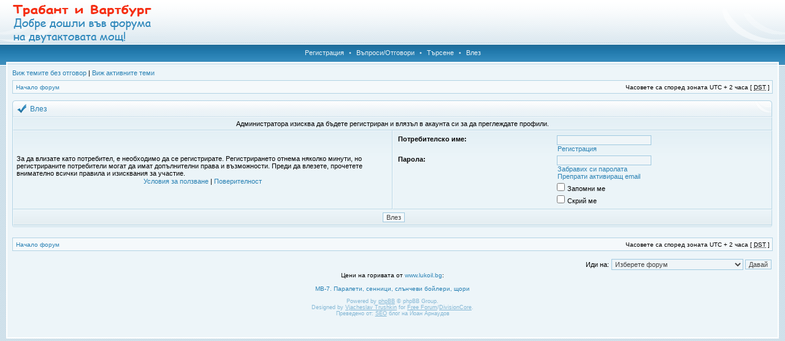

--- FILE ---
content_type: text/html; charset=UTF-8
request_url: http://forum.2tpower.com/memberlist.php?mode=viewprofile&u=4300&sid=ac021e3bbc176875696b20eb8f3673b9
body_size: 4119
content:
<!DOCTYPE html PUBLIC "-//W3C//DTD XHTML 1.0 Transitional//EN" "http://www.w3.org/TR/xhtml1/DTD/xhtml1-transitional.dtd">
<html xmlns="http://www.w3.org/1999/xhtml" dir="ltr" lang="bg" xml:lang="bg">
<head>

<meta http-equiv="content-type" content="text/html; charset=UTF-8" />
<meta http-equiv="content-language" content="bg" />
<meta http-equiv="content-style-type" content="text/css" />
<meta http-equiv="imagetoolbar" content="no" />
<meta name="resource-type" content="document" />
<meta name="distribution" content="global" />
<meta name="copyright" content="2002-2006 phpBB Group" />
<meta name="keywords" content="" />
<meta name="description" content="" />

<title>Трабант и Вартбург форум - Влез</title>


<link rel="stylesheet" href="./styles/hestia_blue/theme/stylesheet.css" type="text/css" />

<!--[if IE 7]>
<link rel="stylesheet" type="text/css" href="./styles/hestia_blue/theme/ie7.css" />
<![endif]-->

<script type="text/javascript">
// <![CDATA[



function popup(url, width, height, name)
{
	if (!name)
	{
		name = '_popup';
	}

	window.open(url.replace(/&amp;/g, '&'), name, 'height=' + height + ',resizable=yes,scrollbars=yes,width=' + width);
	return false;
}

function jumpto()
{
	var page = prompt('Номер на страница:', '');
	var perpage = '';
	var base_url = '';

	if (page !== null && !isNaN(page) && page > 0)
	{
		document.location.href = base_url.replace(/&amp;/g, '&') + '&start=' + ((page - 1) * perpage);
	}
}

/**
* Find a member
*/
function find_username(url)
{
	popup(url, 760, 570, '_usersearch');
	return false;
}

/**
* Mark/unmark checklist
* id = ID of parent container, name = name prefix, state = state [true/false]
*/
function marklist(id, name, state)
{
	var parent = document.getElementById(id);
	if (!parent)
	{
		eval('parent = document.' + id);
	}

	if (!parent)
	{
		return;
	}

	var rb = parent.getElementsByTagName('input');
	
	for (var r = 0; r < rb.length; r++)
	{
		if (rb[r].name.substr(0, name.length) == name)
		{
			rb[r].checked = state;
		}
	}
}



if(navigator.userAgent && navigator.userAgent.indexOf('Mac OS X') > 0)
{
	document.write('<link rel="stylesheet" href="./styles/hestia_blue/theme/mac.css" type="text/css" />');
}

// ]]>
</script>
</head>
<body class="ltr">

<a name="top"></a>

<div id="logo-row">
    <div id="logo-left">
        <div id="logo-right">
            
            <a href="./index.php?sid=c007852db108b788745e444dd1cff072"><img src="./styles/hestia_blue/imageset/site_logo.gif" alt="" title="" /></a>
            <div id="logo-clear"></div>
        </div>
    </div>
</div>
<div class="navrow">
    <a href="./ucp.php?mode=register&amp;sid=c007852db108b788745e444dd1cff072">Регистрация</a> &#8226; 
    <a href="./faq.php?sid=c007852db108b788745e444dd1cff072">Въпроси/Отговори</a>
     &#8226; <a href="./search.php?sid=c007852db108b788745e444dd1cff072">Търсене</a> &#8226; <a href="./ucp.php?mode=login&amp;sid=c007852db108b788745e444dd1cff072">Влез</a>
</div>
<div id="content">
<table border="0" cellspacing="0" cellpadding="0" width="100%" id="maintable" align="center">
<tr>
	<td id="contentrow">


	<p class="searchbar">
		<span style="float: left;"><a href="./search.php?search_id=unanswered&amp;sid=c007852db108b788745e444dd1cff072">Виж темите без отговор</a> | <a href="./search.php?search_id=active_topics&amp;sid=c007852db108b788745e444dd1cff072">Виж активните теми</a></span>
		
	</p>
	

	<br style="clear: both;" />

	<table class="tablebg breadcrumb" width="100%" cellspacing="0" cellpadding="0" style="margin-top: 5px;">
	<tr>
		<td class="row1">
			<p class="breadcrumbs"><a href="./index.php?sid=c007852db108b788745e444dd1cff072">Начало форум</a></p>
			<p class="datetime">Часовете са според зоната UTC + 2 часа [ <abbr title="Daylight Saving Time">DST</abbr> ]</p>
		</td>
	</tr>
	</table>

	<br />

<form action="./ucp.php?mode=login&amp;sid=c007852db108b788745e444dd1cff072" method="post">

<div class="block-start">
<table class="tablebg" width="100%" cellspacing="0">
<caption><div class="cap-left"><div class="cap-right">Влез&nbsp;</div></div></caption>

	<tr>
		<td class="row3" colspan="2" align="center"><span class="gensmall">Администратора изисква да бъдете регистриран и влязъл в акаунта си за да преглеждате профили.</span></td>
	</tr>

<tr>
	<td class="row1" width="50%">
		<p class="genmed">За да влизате като потребител, е необходимо да се регистрирате. Регистрирането отнема няколко минути, но регистрираните потребители могат да имат допълнителни права и възможности. Преди да влезете, прочетете внимателно всички правила и изисквания за участие.</p>

		<p class="genmed" align="center">
			<a href="./ucp.php?mode=terms&amp;sid=c007852db108b788745e444dd1cff072">Условия за ползване</a> | <a href="./ucp.php?mode=privacy&amp;sid=c007852db108b788745e444dd1cff072">Поверителност</a>
		</p>
	</td>
	
	<td class="row2">
	
		<table align="center" cellspacing="1" cellpadding="4" style="width: 100%;">
		

		<tr>
			<td valign="top" ><b class="gensmall">Потребителско име:</b></td>
			<td><input class="post" type="text" name="username" size="25" value="" tabindex="1" />
				
					<br /><a class="gensmall" href="./ucp.php?mode=register&amp;sid=c007852db108b788745e444dd1cff072">Регистрация</a>
				
			</td>
		</tr>
		<tr>
			<td valign="top" ><b class="gensmall">Парола:</b></td>
			<td>
				<input class="post" type="password" name="password" size="25" tabindex="2" />
				<br /><a class="gensmall" href="./ucp.php?mode=sendpassword&amp;sid=c007852db108b788745e444dd1cff072">Забравих си паролата</a><br /><a class="gensmall" href="./ucp.php?mode=resend_act&amp;sid=c007852db108b788745e444dd1cff072">Препрати активиращ email</a>
			</td>
		</tr>
		
			<tr>
				<td>&nbsp;</td>
				<td><input type="checkbox" class="radio" name="autologin" tabindex="3" /> <span class="gensmall">Запомни ме</span></td>
			</tr>
			
			<tr>
				<td>&nbsp;</td>
				<td><input type="checkbox" class="radio" name="viewonline" tabindex="4" /> <span class="gensmall">Скрий ме</span></td>
			</tr>
		
		</table>
	</td>
</tr>


<tr>
	<td class="cat" colspan="2" align="center"><input type="hidden" name="sid" value="c007852db108b788745e444dd1cff072" />
<input type="submit" name="login" class="btnmain" value="Влез" tabindex="5" /></td>
</tr>
</table>
<div class="block-end-left"><div class="block-end-right"></div></div></div>

</form>

<br clear="all" />

<table class="tablebg breadcrumb" width="100%" cellspacing="0" cellpadding="0" style="margin-top: 5px;">
	<tr>
		<td class="row1">
			<p class="breadcrumbs"><a href="./index.php?sid=c007852db108b788745e444dd1cff072">Начало форум</a></p>
			<p class="datetime">Часовете са според зоната UTC + 2 часа [ <abbr title="Daylight Saving Time">DST</abbr> ]</p>
		</td>
	</tr>
	</table>

<br clear="all" />

<div align="right">
	<form method="post" name="jumpbox" action="./viewforum.php?sid=c007852db108b788745e444dd1cff072" onsubmit="if(document.jumpbox.f.value == -1){return false;}">

	<table cellspacing="0" cellpadding="0" border="0">
	<tr>
		<td nowrap="nowrap"><span class="gensmall">Иди на:</span>&nbsp;<select name="f" onchange="if(this.options[this.selectedIndex].value != -1){ document.forms['jumpbox'].submit() }">

		
			<option value="-1">Изберете форум</option>
		<option value="-1">------------------</option>
			<option value="51">International forum</option>
		
			<option value="40">Обща част</option>
		
			<option value="2">&nbsp; &nbsp;Общи приказки</option>
		
			<option value="20">&nbsp; &nbsp;Всичко за Трабант и Вартбург</option>
		
			<option value="41">Веселата част</option>
		
			<option value="29">&nbsp; &nbsp;Гараж</option>
		
			<option value="30">&nbsp; &nbsp;Срещи, събори, мероприятия</option>
		
			<option value="31">&nbsp; &nbsp;Снимки и клипове</option>
		
			<option value="42">Техническата част</option>
		
			<option value="32">&nbsp; &nbsp;Трабант - дела и документи.</option>
		
			<option value="33">&nbsp; &nbsp;Трабант тунинг</option>
		
			<option value="34">&nbsp; &nbsp;Wartburg - дела и документи.</option>
		
			<option value="35">&nbsp; &nbsp;Wartburg тунинг</option>
		
			<option value="36">&nbsp; &nbsp;Wartburg 1.3</option>
		
			<option value="37">&nbsp; &nbsp;Полезно(и вредно)</option>
		
			<option value="43">Търговската част</option>
		
			<option value="5">&nbsp; &nbsp;Купува</option>
		
			<option value="6">&nbsp; &nbsp;Продава</option>
		
			<option value="23">&nbsp; &nbsp;Сервизи, магазини, морги</option>
		
			<option value="44">Служебната част</option>
		
			<option value="7">&nbsp; &nbsp;Предложения, мнения, коментари...</option>
		
			<option value="8">&nbsp; &nbsp;Кофа за боклук</option>
		

		</select>&nbsp;<input class="btnlite" type="submit" value="Давай" /></td>
	</tr>
	</table>

	</form>
</div>

<img src="./cron.php?cron_type=tidy_warnings&amp;sid=c007852db108b788745e444dd1cff072" width="1" height="1" alt="cron" />
<br />
<div align="center">
Цени на горивата от <a href="http://www.lukoil.bg" target="_blank">www.lukoil.bg</a>:

</div>
<br />
<div align="center">
    <a href="http://mv-7.com" title="МВ-7. Парапети, сенници, слънчеви бойлери, щори">МВ-7. Парапети, сенници, слънчеви бойлери, щори</a>
</div>


<div id="wrapfooter">
	
	<span class="copyright">
	Powered by <a href="http://www.phpbb.com/">phpBB</a> &copy; phpBB Group.
	<br />Designed by <a href="http://www.stsoftware.biz/">Vjacheslav Trushkin</a> for <a href="http://www.freeforums.org" title="Free Forum Hosting">Free Forum</a>/<a href="http://www.divisioncore.com">DivisionCore</a>.
	<br />Преведено от: <a href="http://na4o.com" target="_blank">SEO</a> блог на Йоан Арнаудов</span>
</div>

<br />
<div align="center">
    <!-- Web Counter code start -->
    <font size=1><script type="text/javascript" language="javascript"><!--
    _d=document; _n=navigator; _t=new Date(); function t() { _d.write(
    "<img src=\"http://counter.search.bg/cgi-bin/c?_id=2tpo&_z=0&_r="+
    _r+"&_c="+_c+"&_j="+_j+"&_t="+(_t.getTimezoneOffset())+"&_k="+_k+
    "&_l="+escape(_d.referrer)+"\" width=70 height=15 "+
    "border=0>");} _c="0"; _r="0"; _j="U"; _k="U"; _d.cookie="_c=y";
    _d.cookie.length>0?_k="Y":_k="N";//--></script>
    <script type="text/javascript" language="javascript1.2"><!--
    _b=screen; _r=_b.width; _n.appName!="Netscape"?_c=_b.colorDepth : _c=_b.pixelDepth;
    _n.javaEnabled()?_j="Y":_j="N";//--></script>
    <a href="http://counter.search.bg/cgi-bin/s?_id=2tpo"
    target="_top"><script type="text/javascript" language="javascript"><!--
    t(); //--></script><noscript><img width=70 height=15 border=0 alt=""
    src="http://counter.search.bg/cgi-bin/c?_id=2tpo&_z=0"></noscript></a></font>
    <!-- Web Counter code end -->
</div>

	</td>
</tr>
</table>

</div>

</body>
</html>
<script src="cyr.js" charset="utf-8"  auto="no" id="kscr"></script>